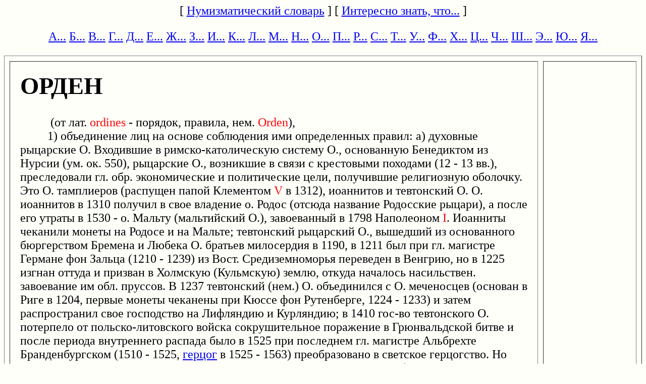

--- FILE ---
content_type: text/html; charset=windows-1251
request_url: https://numizm.ru/html/o/orden.html
body_size: 2930
content:
<html><head><title>ОРДЕН. Словарь нумизмата</title>
<meta name="viewport" content="width=device-width, initial-scale=1">

<meta http-equiv="Content-Type" content="text/html; charset=windows-1251">
<meta http-equiv="Cache-Control" content="no-cache">
<meta name="KeyWords" content="ОРДЕН,словарь нумизмата,монета,деньги,валюта,реверс,аверс,банкноты,золото,серебро,денежная единица,нумизматический"></head>
<body bgcolor="#FFFFFA"> <font size="5" face="georgia"><center>
</center><p>
<center>

[ <a href="/">Нумизматический словарь</a> ] 
[ <a href="/interesno/">Интересно знать, что...</a> ]


<p>
<a href="/index/slv_numizmata_a.html">А...</a> 
<a href="/index/slv_numizmata_b.html">Б...</a> 
<a href="/index/slv_numizmata_v.html">В...</a> 
<a href="/index/slv_numizmata_g.html">Г...</a> 
<a href="/index/slv_numizmata_d.html">Д...</a> 
<a href="/index/slv_numizmata_e.html">Е...</a> 
<a href="/index/slv_numizmata_j.html">Ж...</a> 
<a href="/index/slv_numizmata_z.html">З...</a> 
<a href="/index/slv_numizmata_i.html">И...</a> 
<a href="/index/slv_numizmata_k.html">К...</a> 
<a href="/index/slv_numizmata_l.html">Л...</a> 
<a href="/index/slv_numizmata_m.html">М...</a> 
<a href="/index/slv_numizmata_n.html">Н...</a> 
<a href="/index/slv_numizmata_o.html">О...</a> 
<a href="/index/slv_numizmata_p.html">П...</a> 
<a href="/index/slv_numizmata_r.html">Р...</a> 
<a href="/index/slv_numizmata_s.html">С...</a> 
<a href="/index/slv_numizmata_t.html">Т...</a> 
<a href="/index/slv_numizmata_u.html">У...</a> 
<a href="/index/slv_numizmata_f.html">Ф...</a> 
<a href="/index/slv_numizmata_h.html">Х...</a> 
<a href="/index/slv_numizmata_c.html">Ц...</a> 
<a href="/index/slv_numizmata_4.html">Ч...</a> 
<a href="/index/slv_numizmata_q.html">Ш...</a> 
<a href="/index/slv_numizmata_6.html">Э...</a> 
<a href="/index/slv_numizmata_7.html">Ю...</a>
<a href="/index/slv_numizmata_8.html">Я...</a>

</center>

<table width="100%" border=1 height="500" cellspacing="10" cellpadding="20"> <tr><td width=85%   valign="top"> <font face="georgia" size=5>


<p><h1>ОРДЕН</h1>&nbsp; &nbsp; &nbsp; &nbsp; &nbsp; (от лат. <font color=red>ordines</font> - порядок, правила, нем. <font color=red>Orden</font>),<br>
&nbsp; &nbsp; &nbsp; &nbsp; &nbsp;1) объединение лиц на основе соблюдения ими определенных правил: а) духовные рыцарские О. Входившие в римско-католическую систему О., основанную Бенедиктом из Нурсии (ум. ок. 550), рыцарские О., возникшие в связи с крестовыми походами (12 - 13 вв.), преследовали гл. обр. экономические и политические цели, получившие религиозную оболочку. Это О. тамплиеров (распущен папой Клементом <font color=red>V</font> в 1312), иоаннитов и тевтонский О. О. иоаннитов в 1310 получил в свое владение о. Родос (отсюда название Родосские рыцари), а после его утраты в 1530 - о. Мальту (мальтийский О.), завоеванный в 1798 Наполеоном <font color=red>I</font>. Иоанниты чеканили монеты на Родосе и на Мальте; тевтонский рыцарский О., вышедший из основанного бюргерством Бремена и Любека О. братьев милосердия в 1190, в 1211 был при гл. магистре Германе фон Зальца (1210 - 1239) из Вост. Средиземноморья переведен в Венгрию, но в 1225 изгнан оттуда и призван в Холмскую (Кульмскую) землю, откуда началось насильствен. завоевание им обл. пруссов. В 1237 тевтонский (нем.) О. объединился с О. меченосцев (основан в Риге в 1204, первые монеты чеканены при Кюссе фон Рутенберге, 1224 - 1233) и затем распространил свое господство на Лифляндию и Курляндию; в 1410 гос-во тевтонского О. потерпело от польско-литовского войска сокрушительное поражение в Грюнвальдской битве и после периода внутреннего распада было в 1525 при последнем гл. магистре Альбрехте Бранденбургском (1510 - 1525, <a href="../g/gercog.html">герцог</a> в 1525 - 1563) преобразовано в светское герцогство. Но сам О. продолжал существовать. Самые ранние монеты тевтонского О., обладавшего <a href="../m/monetna8_regali8.html">монетной регалией</a> с 1226, - малые <a href="../b/brakteat.html">брактеаты</a>; более крупные монеты первым чеканил Винрих фон Книпроде (1351 - 1382), это так наз. <a href="../h/hal5bqoter.html">хальбшотер</a> - <a href="../g/groqen.html">грошен</a>, чеканившийся только при этом гл. магистре, а также <a href="../q/qilling.html">шиллинги</a>, тип к-рых сохранялся вплоть до нач. 15 в.; б) светские (сословные) О., главой к-рых становился соответствующий правитель; это, напр., орден Слона, основанный датским королем Фредериком <font color=red>II</font> (1559 - 1588) в 1559 (вначале как духовное рыцарское братство); орденская символика изображена на разл. датских монетах, напр. на широких талерах Кристиана <font color=red>IV</font> (1588 - 1648). Самый первый светский рыцарский О. - это орден Подвязки (<a href="../t/taler.html">талеры</a> О. Подвязки), основанный в 1348 английским королем Эдуардом <font color=red>III</font> (1327 - 1377) с девизом «<font color=red>Honi</font> <font color=red>soit</font> <font color=red>qui</font> <font color=red>mal</font> <font color=red>y</font> <font color=red>pense</font>» (франц. - «Позор тому, кто дурно об этом подумает»); в 1429 был основан <a href="../o/orden_zolotogo_runa.html">орден Золотого руна</a>. Орденские знаки разл. О. часто встречаются на монетах и медалях (отдельно или с орденской цепью вокруг <a href="../g/gerbov3y_1it.html">гербового щита</a>);<br>
&nbsp; &nbsp; &nbsp; &nbsp; &nbsp;2) почетный знак, награда, исторически восходящая к орденским знакам отличия средневековых рыцарских О., первоначально - знаки отличия, предназначенные для членов правящих династий (нем. <font color=red>Hausorden</font>), позже - награды за службу и военные заслуги, в соц. странах - награды за выдающиеся заслуги отд. лиц и коллективов. О. и др. знаки отличия составляют предмет <a href="../f/faleristika.html">фалеристики</a> (см.).<p><font size=1><center><i>(Словарь нумизмата: Пер. с нем. /Х.Фенглер, Г.Гироу, В.Унгер/ 2-е изд., перераб. и доп. - М.: Радио и связь, 1993)</i></center></font>



</font></td><td  valign="top"></td></table><script type="text/javascript">
<!--
var _acic={dataProvider:10};(function(){var e=document.createElement("script");e.type="text/javascript";e.async=true;e.src="https://www.acint.net/aci.js";var t=document.getElementsByTagName("script")[0];t.parentNode.insertBefore(e,t)})()
//-->
</script>
<center><p>

(c) <a href="/">Словарь нумизмата</a>

</center>

</body></html>